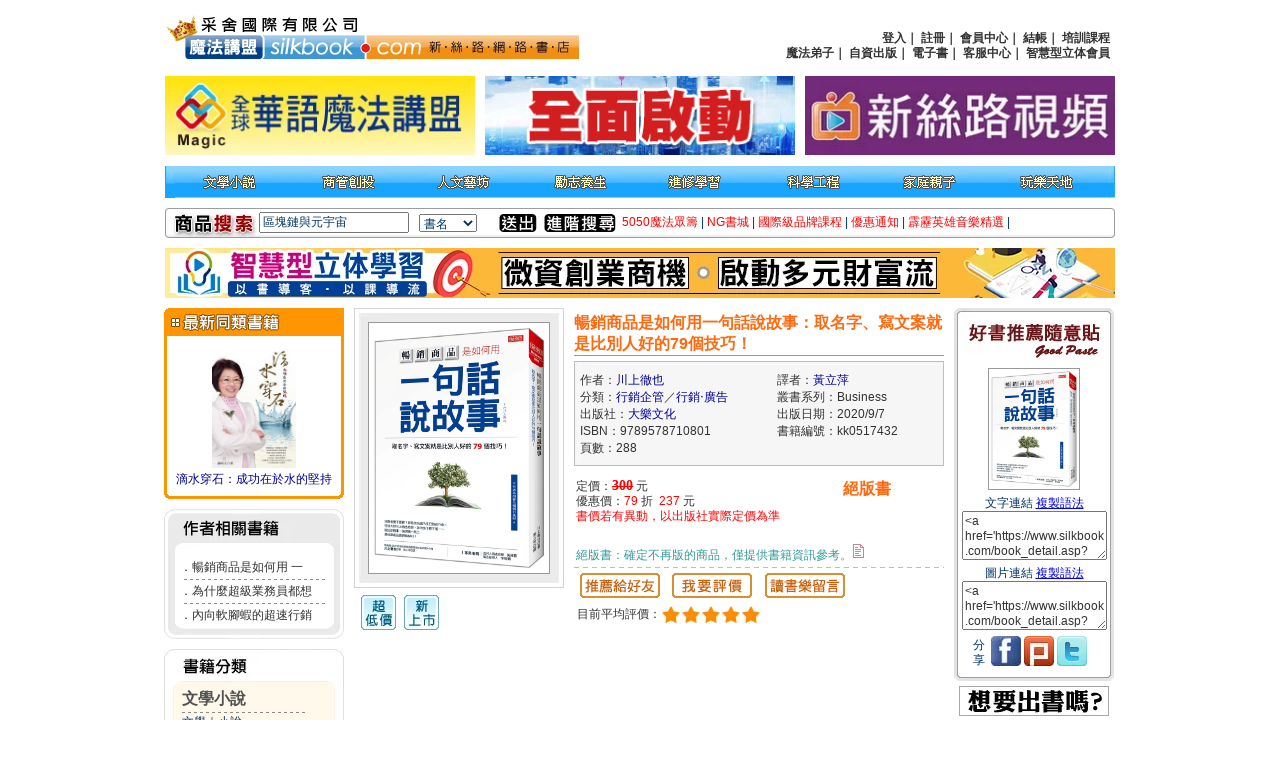

--- FILE ---
content_type: text/html
request_url: https://www.silkbook.com/book_detail.asp?goods_ser=kk0517432
body_size: 19563
content:

<html>
<head>
<meta http-equiv="Content-Type" content="text/html; charset=big5" />
<script type="text/javascript" src="https://code.jquery.com/jquery-latest.min.js"></script>
<script type="text/javascript" src="js/jquery.jget.js"></script>
<title>新絲路網路書店-暢銷商品是如何用一句話說故事：取名字、寫文案就是比別人好的79個技巧！．行銷企管/行銷‧廣告</title>
<link href="css.css" rel="stylesheet" type="text/css">
<meta name="description" content="新絲路網路書店網路書店暢銷商品是如何用一句話說故事：取名字、寫文案就是比別人好的79個技巧！‧川上徹也">
<style type="text/css">
	#abgne-block-20120327 {
		width: 760px;
	}
	#abgne-block-20120327 ul, #abgne-block-20120327 li {
		list-style: none;
		margin: 0;
		padding: 0;
	}
	#abgne-block-20120327 .tabs li {
		float: left;
		margin: 0 0 -1px 5px;
		border: 1px solid #ddd;
		background: #FFB871;/*頁籤背景色*/
		height: 32px;
		cursor: pointer;
		border-radius: 5px 5px 0 0;
	}
	#abgne-block-20120327 .tabs li.active {
		background: #efefef;/*被選擇的頁籤背景色*/
		padding-bottom: 1px;
		border-bottom: none;
	}
	#abgne-block-20120327 .tabs li.hover{
		background: #f5f5f5; /*頁籤onMouseOver Color*/
	}
	#abgne-block-20120327 .tabs span {
		display: block;
		float: left;
		overflow: hidden;
		padding: 7px 15px 5px 15px;
	}
	#abgne-block-20120327 .tab_container {
		clear: both;
		border: 1px solid #DDD;
		background: #fff;
		overflow: hidden;
		border-radius: 5px;
	}
	#abgne-block-20120327 .tab_container ul {
		position: relative;
		height: 450; /* 外框高 */
	}
	#abgne-block-20120327 .tab_container .tab_content li {
		position: absolute;
		width: 550px;
		height: 100%;
		padding: 15px;
		margin-top: 10px;
		background: #fff;
	}
	/*
	#abgne-block-20120327 .tab_container .tab_content li img {
		display: block;
		float: left;
		margin-right: 15px;
	}
	*/
	#abgne-block-20120327 .tab_container .tab_content li h3 {
		font-size: 22px;
		line-height: 22px;
		margin: 5px 0 15px;
	}
</style>
<script type="text/javascript">
	$(function(){
		// 預設顯示第一個頁籤
		// 並先把 .tabs, .tabs li 及 .tab_content, .tab_content li 等元素取出
		// 同時也要取得 .tab_content 的寬
		var _default = 0, 
			$block = $('#abgne-block-20120327'), 
			$tabs = $block.find('.tabs'), 
			$tabsLi = $tabs.find('li'), 
			$tab_content = $block.find('.tab_content'), 
			$tab_contentLi = $tab_content.find('li'), 
			_width = $tab_content.width();
		
		// 當滑鼠移到 .tabs li 上時要套用 .hover 樣式
		// 移出時要移除 .hover 樣式
		$tabsLi.hover(function(){
			var $this = $(this);

			// 若被滑鼠移上去的 li 是目前顯示的頁籤就不做任何動作
			if($this.hasClass('active')) return;

			$this.toggleClass('hover');
		}).click(function(){	// 當滑鼠點擊 .tabs li 時
			// 先取出被點擊及目前顯示的頁籤與索引
			var $active = $tabsLi.filter('.active').removeClass('active'), 
				_activeIndex = $active.index(),  
				$this = $(this).addClass('active').removeClass('hover'), 
				_index = $this.index(), 
				isNext = _index > _activeIndex;
			
			// 如果被點擊的頁籤就是目前已顯示的頁籤, 則不做任何動作
			if(_activeIndex == _index) return;
			
			// 依索引大或小來決定移動的位置
			$tab_contentLi.eq(_activeIndex).stop().animate({
				left: isNext ? -_width : _width
			}).end().eq(_index).css('left', isNext ? _width : -_width).stop().animate({
				left: 0
			});
		});
		
		// 先把預設要顯示的頁籤加上 .active 樣式及顯示相對應的內容
		$tabsLi.eq(_default).addClass('active');
		$tab_contentLi.eq(_default).siblings().css({
			left: _width
		});
	});
</script>
<script>
  (function(i,s,o,g,r,a,m){i['GoogleAnalyticsObject']=r;i[r]=i[r]||function(){
  (i[r].q=i[r].q||[]).push(arguments)},i[r].l=1*new Date();a=s.createElement(o),
  m=s.getElementsByTagName(o)[0];a.async=1;a.src=g;m.parentNode.insertBefore(a,m)
  })(window,document,'script','https://www.google-analytics.com/analytics.js','ga');

  ga('create', 'UA-78879790-1', 'auto');
  ga('send', 'pageview');

</script>

</head>
<script language="javascript">
<!--
	function get_code() {
		document.all.weblink.select();
		var
		hv=document.all.weblink.createTextRange();
		hv.execCommand("Copy");
	}
	
	function get_code1() {
		document.all.text2.select();
		var
		hv=document.all.text2.createTextRange();
		hv.execCommand("Copy");
	}
	
	function score_OnMouseOver(num){
		if (num==1){
			document.all.star1.src='images/small_star.jpg';
		}
		if (num==2){
			document.all.star1.src='images/small_star.jpg';
			document.all.star2.src='images/small_star.jpg';
		}
		if (num==3){
			document.all.star1.src='images/small_star.jpg';
			document.all.star2.src='images/small_star.jpg';
			document.all.star3.src='images/small_star.jpg';
		}
		if (num==4){
			document.all.star1.src='images/small_star.jpg';
			document.all.star2.src='images/small_star.jpg';
			document.all.star3.src='images/small_star.jpg';
			document.all.star4.src='images/small_star.jpg';
		}
		if (num==5){
			document.all.star1.src='images/small_star.jpg';
			document.all.star2.src='images/small_star.jpg';
			document.all.star3.src='images/small_star.jpg';
			document.all.star4.src='images/small_star.jpg';
			document.all.star5.src='images/small_star.jpg';
		}
	}
	
	function score_OnMouseOut(){
		document.all.star1.src='images/small_star2.jpg';
		document.all.star2.src='images/small_star2.jpg';
		document.all.star3.src='images/small_star2.jpg';
		document.all.star4.src='images/small_star2.jpg';
		document.all.star5.src='images/small_star2.jpg';
	}
	
	function score_OnClick(goods_ser,num){
		location.href='BookScore.asp?goods_ser='+goods_ser+'&Scorenum='+num
	}
	
	function MSEMove()
	{
		   apDiv1.style.display="block";
		   
	}
	function MSEOut()
	{
		   apDiv1.style.display="none";
		   
	}
	function MSEMove1(num)
	{
		   Div7842.style.display="block";
		   document.all.Img7842.src="Images/kk0297842/9789862652800-"+num+".jpg"
	}
	function MSEOut1()
	{
		   Div7842.style.display="none";
		   
	}
	function StatusMemo(url) {
		var WW=window.outerWidth/2;
		var WH=window.outerHeight/2;
		var HUW=(screen.availWidth/2)-WW;
		var HSH=(screen.availHeight/2)-WH;
		window.moveTo(HUW,HSH);
		dmpop=window.open(url,"DisplayWindow","height=350,width=900,toolbar=no,directories=no,resizable=no,menubar=no,scrollbars=no");
		if(dmpop&&dmpop.opener==null) {dmpop.opener=self;}
		dmpop.focus();
	}
	function show(){
		var img = new Image();
		img.src = document.GoodsPIC.src;
		if( img.width && img.height ){
			var nw = window.open(img, "pd_pic", "width=" + img.width + ",height=" + img.height + ",scrollbars=no,resizable=yes" );
			if(nw&&nw.opener==null) {nw.opener=self;}
			nw.focus();
			}
			else{
			var nw = window.open("", "pd_pic", "width=500,height=500,scrollbars=no" );
			}
		nw.document.write( "<title>商品圖片</title>\n<body bgcolor=#ffffff topmargin=0 leftmargin=0 marginwidth=0 marginheight=0 border=0><img src=" + img.src + "></body>" );
	}
	
	function bigPic(){
		var img = new Image();
		img.src = document.gift.src;
		var nw = window.open(img, "pd_pic", "width=" + img.width + ",height=" + img.height + ",scrollbars=no,resizable=yes" );
		nw.document.write( "<title>贈品圖片</title>\n<body bgcolor=#ffffff topmargin=0 leftmargin=0 marginwidth=0 marginheight=0 border=0><img src=" + img.src + "></body>" );
	}
	
	function ZoomPic(ximage){
		var img = new Image();
		img.src = ximage;
		var nw = window.open(img, "pd_pic", "width=" + img.width + ",height=" + img.height + ",scrollbars=yes,resizable=yes" );
		nw.document.write( "<title>放大圖片</title>\n<body bgcolor=#ffffff topmargin=0 leftmargin=0 marginwidth=0 marginheight=0 border=0><img src=" + img.src + "></body>" );
	}
	function TOCART(SER,FLAG){
		if (document.all.ADDG.checked==true){
			location.href='cart0.asp?bookItem='+SER+'&bookFlag='+FLAG+'&ADDG=Y'
		}else{
			location.href='cart0.asp?bookItem='+SER+'&bookFlag='+FLAG
		}
	}
	
	//最低12級分的祕密活動加購 20120831 By Sandy
	function cancelradio(){
		document.all.MATHS.checked=false;
	}	
//-->
</script>
<body>

<script type="text/javascript" src="//ajax.googleapis.com/ajax/libs/jquery/1.4/jquery.min.js"></script>
<script type="text/javascript" src="js/jquery.lightbox-0.5.pack.js"></script>

<link rel="stylesheet" type="text/css" href="jquery.lightbox-0.5.css" media="screen" />
<link rel="SHORTCUT ICON" href="favicon.jpg"/>
<link rel="icon" href="favicon" type="image/jpg"/>
<script language="javascript">
	function Click_text(input_text,ctext){
		if(input_text.value == ctext){
			input_text.value = '';
		}
	}
					
	function Click_text1(input_text,ctext){
		if(input_text.value == ""){
			input_text.value = ctext;
		}
	}
	function changeMenuT(index){
	if (index=='1')
	{
        document.all.T1_1.style.display="";
        document.all.T2_1.style.display="";
		document.all.T1_2.style.display="none";
		document.all.T2_2.style.display="none";
		document.all.T1_3.style.display="none";
		document.all.T2_3.style.display="none";
	}else if (index=='2')
	{
        document.all.T1_1.style.display="none";
        document.all.T2_1.style.display="none";
		document.all.T1_2.style.display="";
		document.all.T2_2.style.display="";
		document.all.T1_3.style.display="none";
		document.all.T2_3.style.display="none";
	}else if (index=='3')
	{
        document.all.T1_1.style.display="none";
        document.all.T2_1.style.display="none";
		document.all.T1_2.style.display="none";
		document.all.T2_2.style.display="none";
		document.all.T1_3.style.display="";
		document.all.T2_3.style.display="";
	}
}
//-->
</script>
<script src="include/AC_RunActiveContent.js" type="text/javascript"></script>
<!--<META HTTP-EQUIV="Content-Type" CONTENT="text/html; charset=big5" />-->
<link href="css.css" rel="stylesheet" type="text/css">
<style type="text/css"> 
#abgneBlock {
    width: 350px;
    height: 90x;
    overflow: hidden;
    }
 
    #abgneBlock ul.list {
        padding: 0;
        margin: 0;
 
        list-style: none;
        /*position: absolute;
        top:422px;
        float:left;*/
 
    }
    #abgneBlock ul.list li {
        float: left;
        display:inline;
        padding:5px 5px 5px 5px ;
        width:350px;
        height:90px;
    }    
</style>
<!--
20131119 Hidden By Queena 因 Join 有 JS 的錯誤。
-->

<script type="text/javascript">
	jQuery.noConflict();
 	jQuery(function(){
		$li = jQuery("#abgneBlock ul.list li");
		$li.each(function(i){
		jQuery(this).fadeTo(500+(3000*(Math.random() )), 1).hover(function(){
				jQuery(this).fadeTo('slow', 1);
				return false;
			},function(){
				jQuery(this).fadeTo('slow', 1);
				return false;
	 
			});
		}).find("a").lightBox({fixedNavigation:true});
	});
</script>

<script type="text/javascript" src="include/jquery.blockUI.js"></script>
<script type="text/javascript" src="include/slide.js" ></script>

<script type="text/javascript">

  var _gaq = _gaq || [];
  _gaq.push(['_setAccount', 'UA-33250680-1']);
  _gaq.push(['_trackPageview']);

  (function() {
    var ga = document.createElement('script'); ga.type = 'text/javascript'; ga.async = true;
    ga.src = ('https:' == document.location.protocol ? 'https://ssl' : 'http://www') + '.google-analytics.com/ga.js';
    var s = document.getElementsByTagName('script')[0]; s.parentNode.insertBefore(ga, s);
  })();

</script>
<script language="javascript">
	function fnLogin(type){
		//2013.11.15 Edit By Queena
		document.cookie="FromLogin="+type;
		location.href="login-new.asp"
		//document.getElementById("fromLogin").value=type;
		//frmLogin.submit();		
	}
</script>
<!--2013.11.15 Edit By Queena
<form name="frmLogin" method="post" action="login-new.asp">
	<input type="hidden" name="fromLogin" id="fromLogin">
</form>
-->

<table width="950" border="0" cellpadding="0" cellspacing="0">
  <tr>
    <td><table width="100%"  border="0" cellspacing="0" cellpadding="0">
        <tr>
          <td background="Images/top_04.gif" style="background-repeat:repeat-x;background-attachment:fixed;background-position:bottom">
		  <table width="100%" border="0" cellspacing="0" cellpadding="0">
    <tbody>
        <tr align="center">
        	<td align="left" width="401" valign="middle" rowspan="2">
                <a href="index.asp"><img  src="Images/logo6.png?092801" width="414" border="0"></a>
            </td>
            <td align="center" valign="middle">&nbsp;</td>
        </tr>
            <td align="center" valign="middle">
                <table width="100%" border="0" cellpadding="3" class="txt2">
                    <tbody>
                        <tr>
                            <td align="right">
                                <b>
                                    
                              <a href="#" onclick="fnLogin('L')" class="txt2">登入</a>｜
                              <a href="join.asp" class="txt2">註冊</a>｜
                              <a href="#" onclick="fnLogin('A')" class="txt2">會員中心</a>｜
                              <a href="cart1.asp" class="txt2">結帳</a>｜
                              <a href="page4-1.asp" class="txt2">培訓課程</a><br>
                              <a href="magic/disciple.asp" target="_blank" class="txt2">魔法弟子</a>｜
                              <a href="https://www.book4u.com.tw/mybook/index.html" class="txt2" target="_blank">自資出版</a>｜
                              <a href="ebookstore/index.asp" class="txt2" target="_blank">電子書</a>｜
                              <a href="qa.asp" class="txt2">客服中心</a>｜
                          	  <a href="https://www.3dproapp.com" class="txt2" target="_blank">智慧型立体會員</a>
                        
                                </b>
                            </td>
                        </tr>
                    </tbody>
                </table>
            </td>
        </tr>
        <tr style="height:100px">
            <td colspan="2">
                <table width="100%" border="0" cellspacing="0" cellpadding="0">
                    <tbody>
                        <tr>
                            <td align="left" width="33.3333%">
                                <a href="https://www.silkbook.com/magic/"target="_blank">
                                    <img width="310" src="Images/TopBanner/magic.gif" border="0">
                                </a>
                            </td>
                            <td align="center" width="33.3333%">
                                
										<a href="ReadyGo.asp?GoNum=30689" target="_blank"><img src="Picture/TopBanner/30689.gif" border="0" title="新絲路專業培訓" width="310"/></a>	
									
                            </td>
                            <td align="right" width="33.3333%">
                                
										<a href="ReadyGo.asp?GoNum=29930" target="_blank"><img src="Picture/TopBanner/29930.jpg" border="0" title="新絲路視頻" width="310"/></a>
									
                            </td>
                        </tr>
                    </tbody>
                </table>
            </td>
        </tr>
    </tbody>
</table>
		 
			</td>
        </tr>
        <tr>
          <td background="Images/top_11.gif"><table width="100%"  border="0" cellspacing="0" cellpadding="0">
              <tr>
                <td><img src="Images/top_10.gif" width="10" height="32"></td>
                <td>
			<!--
			<DIV id="T1_1" style=display:''>
		      <table width="930" border="0" cellpadding="0" cellspacing="0" class="title5">
                <tr>
                  <td align="center"><a href="https://www.silkbook.com/blog/" onMouseOut="MM_swapImgRestore()" onMouseOver="MM_swapImage('Image61','','Images/index_b2_1.gif',1)"></a><a href="https://www.silkbook.com/publisher/" onMouseOut="MM_swapImgRestore()" onMouseOver="MM_swapImage('Image611','','Images/index_b2_2.gif',1)"><img src="Images/index_b1_2.gif" alt="出版社專區" name="Image611" width="90" height="31" border="0" id="Image611"></a></td>
                  <td align="center"><img src="Images/spacer.gif" width="80" height="10"></td>
                  <td align="center"><img src="Images/spacer.gif" width="80" height="10"></td>
                  <td align="center"><img src="Images/spacer.gif" width="80" height="10"></td>
                  <td align="center"><img src="Images/spacer.gif" width="80" height="10"></td>
                  <td align="center"><img src="Images/spacer.gif" width="80" height="10"></td>
                  <td align="center"><img src="Images/spacer.gif" width="80" height="10"></td>
                  <td align="center"><img src="Images/spacer.gif" width="80" height="10"></td>
                </tr>
              </table>
            </DIV>
            -->
                  <DIV id="T1_2">
                    <table width="930" border="0" cellpadding="0" cellspacing="0" class="title5">
                      <tr>
                      	<!-- 因有Javascript 故先刪除 onMouse事件 Edit By Queena 20131120
                        <td align="center"><a href="book2.asp?subNo=A" onMouseOut="MM_swapImgRestore()" onMouseOver="MM_swapImage('Image53','','Images/book_b2_8.gif',1)"><img src="Images/book_b1_8.gif" alt="文學小說" name="Image53" width="75" height="31" border="0"></a></td>
                        <td align="center"><a href="book2.asp?subNo=B" onMouseOut="MM_swapImgRestore()" onMouseOver="MM_swapImage('Image531','','Images/book_b2_7.gif',1)"><img src="Images/book_b1_7.gif" alt="商管創投" name="Image531" width="75" height="31" border="0" id="Image531"></a></td>
                        <td align="center"><a href="book2.asp?subNo=C" onMouseOut="MM_swapImgRestore()" onMouseOver="MM_swapImage('Image532','','Images/book_b2_6.gif',1)"><img src="Images/book_b1_6.gif" alt="人文藝坊" name="Image532" width="75" height="31" border="0" id="Image532"></a></td>
                        <td align="center"><a href="book2.asp?subNo=D" onMouseOut="MM_swapImgRestore()" onMouseOver="MM_swapImage('Image533','','Images/book_b2_5.gif',1)"><img src="Images/book_b1_5.gif" alt="勵志養生" name="Image533" width="75" height="31" border="0" id="Image533"></a></td>
                        <td align="center"><a href="book2.asp?subNo=E" onMouseOut="MM_swapImgRestore()" onMouseOver="MM_swapImage('Image534','','Images/book_b2_4.gif',1)"><img src="Images/book_b1_4.gif" alt="進修學習" name="Image534" width="75" height="31" border="0" id="Image534"></a></td>
                        <td align="center"><a href="book2.asp?subNo=F" onMouseOut="MM_swapImgRestore()" onMouseOver="MM_swapImage('Image535','','Images/book_b2_3.gif',1)"><img src="Images/book_b1_3.gif" alt="科學工程" name="Image535" width="75" height="31" border="0" id="Image535"></a></td>
                        <td align="center"><a href="book2.asp?subNo=G" onMouseOut="MM_swapImgRestore()" onMouseOver="MM_swapImage('Image536','','Images/book_b2_2.gif',1)"><img src="Images/book_b1_2.gif" alt="家庭親子" name="Image536" width="75" height="31" border="0" id="Image536"></a></td>
                        <td align="center"><a href="book2.asp?subNo=H" onMouseOut="MM_swapImgRestore()" onMouseOver="MM_swapImage('Image537','','Images/book_b2_1.gif',1)"><img src="Images/book_b1_1.gif" alt="玩樂天地" name="Image537" width="75" height="31" border="0" id="Image537"></a></td>
						-->
                        <td align="center"><a href="book2.asp?subNo=A"><img src="Images/book_b1_8.gif" alt="文學小說" name="Image53" width="75" height="31" border="0"></a></td>
                        <td align="center"><a href="book2.asp?subNo=B"><img src="Images/book_b1_7.gif" alt="商管創投" name="Image531" width="75" height="31" border="0"></a></td>
                        <td align="center"><a href="book2.asp?subNo=C"><img src="Images/book_b1_6.gif" alt="人文藝坊" name="Image532" width="75" height="31" border="0"></a></td>
                        <td align="center"><a href="book2.asp?subNo=D"><img src="Images/book_b1_5.gif" alt="勵志養生" name="Image533" width="75" height="31" border="0"></a></td>
                        <td align="center"><a href="book2.asp?subNo=E"><img src="Images/book_b1_4.gif" alt="進修學習" name="Image534" width="75" height="31" border="0"></a></td>
                        <td align="center"><a href="book2.asp?subNo=F"><img src="Images/book_b1_3.gif" alt="科學工程" name="Image535" width="75" height="31" border="0"></a></td>
                        <td align="center"><a href="book2.asp?subNo=G"><img src="Images/book_b1_2.gif" alt="家庭親子" name="Image536" width="75" height="31" border="0"></a></td>
                        <td align="center"><a href="book2.asp?subNo=H"><img src="Images/book_b1_1.gif" alt="玩樂天地" name="Image537" width="75" height="31" border="0"></a></td>
                      </tr>
                    </table>
                  </DIV>
                  <DIV id="T1_3" style=display:'none'> </DIV></td>
                <td align="center"><img src="Images/top_13.gif" width="10" height="31"></td>
              </tr>
            </table></td>
        </tr>
      </table></td>
  </tr>
  <tr>
    <td><img src="Images/spacer.gif" width="80" height="10"></td>
  </tr>
  <tr>
    <td><table width="100%" border="0" cellspacing="0" cellpadding="0">
        <tr>
          <td width="7"><img src="images/index_05.jpg" width="7" height="30" /></td>
          <td width="87" background="images/index_07.jpg"><img src="images/index_06.jpg" width="87" height="30" /></td>
          <form name="frmSearch" method="post" action="search_result.asp">
            <td width="160" valign="middle" background="images/index_07.jpg">
            <input name="SearchText" type="text" class="txt1" style="width: 150px;" value="區塊鏈與元宇宙" onClick="javascript:Click_text(this,'區塊鏈與元宇宙');" onBlur="javascript:Click_text1(this,'區塊鏈與元宇宙');"/>
            </td>
            <td width="80" valign="middle" background="images/index_07.jpg"><select name="SearchOption" class="txt1" id="SearchOption">
                <option value="1">書名</option>
                <option value="2">出版社</option>
                <option value="3">作者</option>
                <option value="4">isbn</option>
                <option value="5">編號</option>
              </select></td>
            <td width="45" valign="middle" background="images/index_07.jpg"><input type="image" src="Images/index_12.jpg" width="38" height="18" border="0" /></td>
          </form>
          <td width="78" background="images/index_07.jpg"><a href="search_advsnce.asp"><img src="images/index_14.jpg" width="72" height="18" border="0" /></a></td>
          <td background="images/index_07.jpg" class="txt1"><meta http-equiv="Content-Type" content="text/html; charset=big5"><a href="ReadyGo.asp?GoNum=30948" class="spec_txt" target="_blank">5050魔法眾籌</a> | <a href="ReadyGo.asp?GoNum=30949" class="spec_txt" target="_blank">NG書城</a> | <a href="ReadyGo.asp?GoNum=30951" class="spec_txt" >國際級品牌課程</a> | <a href="ReadyGo.asp?GoNum=30952" class="spec_txt" target="_blank">優惠通知</a> | <a href="ReadyGo.asp?GoNum=31289" class="spec_txt" >霹靂英雄音樂精選</a> | 
</td>
          <td width="5"><img src="images/index_09.jpg" width="5" height="30" /></td>
        </tr>
      </table></td>

  <tr></tr>
    <td><img src="images/spacer.gif" width="10" height="10" /></td>
    <tr>
                </tr>
  </tr>
  
  <tr>
    <td><script language="javascript"> tips = new Array(1)tips[0] = "<a href='ReadyGo.asp?GoNum=30579' target='_blank'><img src='../picture/oBlong/30579.jpg' width='950' height='50' border='0' title='元宇宙'></a>"index = Math.floor(Math.random() * tips.length)document.write("<CENTER>" + tips[index] + "</CENTER>")</script>
</td>
  </tr>
  <tr>
    <td><img src="images/spacer.gif" width="10" height="10" /></td>
  </tr>
</table>

<table width="950" border="0" cellpadding="0" cellspacing="0">
  <tr><td>
<table width='950' border='0' cellspacing='0' cellpadding='0'><tr><td valign='top'><table width='950' border='0' cellspacing='0' cellpadding='0'><tr><td width='180' valign='top'><table width='180' border='0' cellspacing='0' cellpadding='0'><tr><td><table width='100%'  border='0' cellspacing='0' cellpadding='0'><tr><td><img src='Images/book/detail_04.gif' width='180' height='32'></td></tr><tr><td background='Images/index_16.gif'><table width='90%' border='0' align='center' cellpadding='2' cellspacing='0'><tr><td height='130' align='center' valign='bottom' class='title2'><a href='book_detail.asp?goods_ser=kk0312355' class='pic'><img  src='/mall_image/bk/kk0312355.jpg' ALT='' height='120' class='pic'/></a></td></tr><tr><td align='center'><a href='book_detail.asp?goods_ser=kk0312355' class='txt3'><span class='txt3'>滴水穿石：成功在於水的堅持</span></a></td></tr></table></td></tr><tr><td><img src='Images/index_26.gif' width='180' height='10'></td></tr></table></td></tr><tr><td><img src='images/spacer.gif' width='10' height='10' /></td></tr><tr><td><table width="100%"  border="0" cellspacing="0" cellpadding="0"><tr><td><img src="Images/book/detail_21.jpg" width="180" height="43"></td></tr><tr><td background="Images/index_60.gif"><table width="150" border="0" align="center" cellpadding="1" cellspacing="0" class="txt1"><tr><td><img src="images/spacer.gif" width="20" height="5" /></td></tr><tr><td>．<a href="book_detail.asp?goods_ser=kk0571568" class="txt2" title="暢銷商品是如何用 一句話說故事：取名字、寫文案就是比別人好的79個技巧！(暢銷限定版)">暢銷商品是如何用 一</a></td></tr><tr><td align="center"><img src="Images/index_89.gif" width="141" height="5" /></td></tr><tr><td>．<a href="book_detail.asp?goods_ser=kk0554879" class="txt2" title="為什麼超級業務員都想學故事銷售：５大法則，讓你的商品99％都賣掉（珍藏版）">為什麼超級業務員都想</a></td></tr><tr><td align="center"><img src="Images/index_89.gif" width="141" height="5" /></td></tr><tr><td>．<a href="book_detail.asp?goods_ser=kk0544206" class="txt2" title="內向軟腳蝦的超速行銷：哈佛、國際頂尖期刊實證，不見面、不打電話、不必拜託別人，簡單運用行為科學，只寫一句話也能不著痕跡改變人心">內向軟腳蝦的超速行銷</a></td></tr></table></td></tr><tr><td><img src='Images/index_78.gif' width='180' height='15'></td></tr></table></td></tr><tr><td><img src='images/spacer.gif' width='10' height='10' /></td></tr><tr><td>
<table width="100%"  border="0" cellspacing="0" cellpadding="0">
  <tr>
    <td><img src="Images/index_46.gif" width="180" height="40"></td>
  </tr>
  <tr>
    <td background="Images/index_49.gif">
      <table width="80%" border="0" align="center" cellpadding="0" cellspacing="0">
        <tr>
          <td><a href="book2.asp?subNo=A" class="titleX">文學小說</a></td>
        </tr>
        <tr>
          <td class="txt1"><img src="Images/index_52.gif" width="123" height="5"></td>
        </tr>
        <tr>
          <td class="txt2"><a href="search_result.asp?SearchOption=7&MainCate=A2700" class="txt1">文學</a>｜<a href="search_result.asp?SearchOption=7&MainCate=A2800" class="txt1">小說</a></td>
        </tr>
        <tr>
          <td><img src="Images/spacer.gif" width="5" height="5"></td>
        </tr>
        <tr>
          <td><a href="book2.asp?subNo=B" class="titleX">商管創投</a></td>
        </tr>
        <tr>
          <td class="txt1"><img src="Images/index_52.gif" width="123" height="5"></td>
        </tr>
        <tr>
          <td><span class="txt1"><a href="search_result.asp?SearchOption=7&MainCate=A1900" class="txt1">財經投資</a>｜<a href="search_result.asp?SearchOption=7&MainCate=A2100" class="txt1">行銷企管</a></span></td>
        </tr>
        <tr>
          <td><img src="Images/spacer.gif" width="5" height="5"></td>
        </tr>
        <tr>
          <td><span class="title1"><a href="book2.asp?subNo=C" class="titleX">人文藝坊</a></span></td>
        </tr>
        <tr>
          <td class="txt1"><img src="Images/index_52.gif" width="123" height="5"></td>
        </tr>
        <tr>
          <td class="txt1"><a href="search_result.asp?SearchOption=7&MainCate=A3500" class="txt1">宗教、哲學</a><br />
            <a href="search_result.asp?SearchOption=7&MainCate=A3700" class="txt1">社會、人文、史地</a><br />
            <a href="search_result.asp?SearchOption=7&MainCate=A3800" class="txt1">藝術、美學</a>｜<a href="search_result.asp?SearchOption=7&MainCate=A3900" class="txt1">電影戲劇</a></td>
        </tr>
        <tr>
          <td><img src="Images/spacer.gif" width="5" height="5"></td>
        </tr>
        <tr>
          <td class="title1"> <a href="book2.asp?subNo=D" class="titleX">勵志養生</a></td>
        </tr>
        <tr>
          <td class="txt1"><img src="Images/index_52.gif" width="123" height="5"></td>
        </tr>
        <tr>
          <td class="txt1"><a href="search_result.asp?SearchOption=7&MainCate=A2900" class="txt1">醫療、保健</a><br />
            <a href="search_result.asp?SearchOption=7&MainCate=A3100" class="txt1">料理、生活百科</a><br />
            <a href="search_result.asp?SearchOption=7&MainCate=A3300" class="txt1">教育、心理、勵志</a></td>
        </tr>
        <tr>
          <td><img src="Images/spacer.gif" width="5" height="5"></td>
        </tr>
        <tr>
          <td><span class="title1"><a href="book2.asp?subNo=E" class="titleX">進修學習</a></span></td>
        </tr>
        <tr>
          <td class="txt1"><img src="Images/index_52.gif" width="123" height="5"></td>
        </tr>
        <tr>
          <td class="txt1"><a href="search_result.asp?SearchOption=7&MainCate=A2200" class="txt1">電腦與網路</a>｜<a href="search_result.asp?SearchOption=7&MainCate=A2300" class="txt1">語言工具</a><br />
            <a href="search_result.asp?SearchOption=7&MainCate=A4200" class="txt1">雜誌、期刊</a>｜<a href="search_result.asp?SearchOption=7&MainCate=A3600" class="txt1">軍政、法律</a><br />
            <a href="search_result.asp?SearchOption=7&MainCate=A4300" class="txt1">參考、考試、教科用書</a></td>
        </tr>
        <tr>
          <td><img src="Images/spacer.gif" width="5" height="5"></td>
        </tr>
        <tr>
          <td><span class="title1"><a href="book2.asp?subNo=F" class="titleX">科學工程</a></span></td>
        </tr>
        <tr>
          <td class="txt1"><img src="Images/index_52.gif" width="123" height="5"></td>
        </tr>
        <tr>
          <td class="txt1"><a href="search_result.asp?SearchOption=7&MainCate=A2600" class="txt1">科學、自然</a>｜<a href="search_result.asp?SearchOption=7&MainCate=A4400" class="txt1">工業、工程</a></td>
        </tr>
        <tr>
          <td><img src="Images/spacer.gif" width="5" height="5"></td>
        </tr>
        <tr>
          <td><span class="title1"><a href="book2.asp?subNo=G" class="titleX">家庭親子</a></span></td>
        </tr>
        <tr>
          <td class="txt1"><img src="Images/index_52.gif" width="123" height="5"></td>
        </tr>
        <tr>
          <td class="txt1"><a href="search_result.asp?SearchOption=7&MainCate=A3200" class="txt1">家庭、親子、人際</a><br />
            <a href="search_result.asp?SearchOption=7&MainCate=A3400" class="txt1">青少年、童書</a></td>
        </tr>
        <tr>
          <td><img src="Images/spacer.gif" width="5" height="5"></td>
        </tr>
        <tr>
          <td><span class="title1"><a href="book2.asp?subNo=H" class="titleX">玩樂天地</a></span></td>
        </tr>
        <tr>
          <td class="txt1"><img src="Images/index_52.gif" width="123" height="5"></td>
        </tr>
        <tr>
          <td class="txt1"><a href="search_result.asp?SearchOption=7&MainCate=A2400" class="txt1">旅遊、地圖</a>｜<a href="search_result.asp?SearchOption=7&MainCate=A2500" class="txt1">休閒娛樂</a><br />
            <a href="search_result.asp?SearchOption=7&MainCate=A4100" class="txt1">漫畫、插圖</a>｜<a href="search_result.asp?SearchOption=7&MainCate=A1200" class="txt1">限制級</a></td>
        </tr>
      </table>
    </td>
  </tr>
  <tr>
    <td><img src="Images/index_55.gif" width="180" height="15"></td>
  </tr>
</table><br>
<center>
<a href="https://www.silkbook.com/activity/2016/course/0413_xxx/" target="_blank"><img src="Images/1111.jpg" width="150" height="50" border="0" title="新絲路網路書店"/></a>
<br>
</center></td></tr><tr><td><img src='images/spacer.gif' width='10' height='10' /></td></tr></table></td><td valign='top'><img src='images/spacer.gif' width='10' height='10' /></td><td valign='top'><table width='760' border='0' cellspacing='0' cellpadding='0'><tr><td valign='top'><table width='210' border='0' cellspacing='0' cellpadding='0'><form name='frmPIC' method='post' action=''><tr><td><img src='images/book/detail_06.jpg' width='210' height='10'></td></tr><tr><td height='260' align='center' valign='middle' background='Images/book/detail_09.jpg'><img  src='/mall_image/bk/kk0517432.jpg' ALT='暢銷商品是如何用一句話說故事：取名字、寫文案就是比別人好的79個技巧！' height='250' width='180' class='pic3' onclick=javascript:ZoomPic(this.src) style='cursor:pointer'/></td></tr><tr><td><img src='Images/book/detail_29.jpg' width='210' height='10'></td></tr></form></table><table width='100%' border='0'><tr><td height='1'></td></tr><tr><td>&nbsp;<img src="Images/lowprice.gif">&nbsp;&nbsp;<img src="Images/new.gif">&nbsp;</td></tr></table></td><td valign='top'><img src='images/spacer.gif' width='10' height='10' /></td><td valign='top'><table width='370' border='0' align='center' cellpadding='0' cellspacing='0'><form name='frm1' method='post' action='cart0.asp'><tr><td colspan='2'><img src='images/spacer.gif' width='5' height='5' /></td></tr><tr><td colspan='2' class='title3'>暢銷商品是如何用一句話說故事：取名字、寫文案就是比別人好的79個技巧！</td></tr><tr><td colspan='2' bgcolor='#999999'><img src='Images/spacer.gif' width='1' height='1'></td></tr><tr><td colspan='2'><img src='Images/spacer.gif' width='2' height='5'></td></tr><tr><td colspan='2'><img src='Images/book/detail_15.jpg' width='370' height='6'></td></tr><tr><td colspan='2' background='Images/book/detail_17.jpg'><table width='100%' border='0' cellpadding='5' cellspacing='0'><tr><td class='txt2'><table width='100%' border='0' cellpadding='1' cellspacing='0' class='txt2'><tr><td>作者：<a href="search_result.asp?SearchOption=3&SearchText=%A4t%A4W%B9%FD%A4%5D" class="txt3">川上徹也</a></td><td>譯者：<a href="search_result.asp?SearchOption=6&SearchText=%B6%C0%A5%DF%B5%D3" class="txt3">黃立萍</a></td></tr><tr><td>分類：<a href="search_result.asp?SearchOption=7&MainCate=A2100" class="txt3">行銷企管</a>／<a href="search_result.asp?SearchOption=8&MainCate=A2100&SubCate=A2113" class="txt3">行銷‧廣告</a></td><td>叢書系列：Business</td></tr><tr><td>出版社：<a href="search_result.asp?SearchOption=2&SearchText=%A4j%BC%D6%A4%E5%A4%C6" class="txt3">大樂文化</a></td><td>出版日期：2020/9/7</td></tr><tr><td>ISBN：9789578710801</td><td>書籍編號：kk0517432</td></tr><tr><td>頁數：288</td><td>&nbsp;</td></tr></table></td></tr></table></td></tr><tr><td colspan='2'><img src='images/book/detail_19.jpg' width='370' height='4'></td></tr><tr><td colspan='2'><img src='images/spacer.gif' width='10' height='10'></td></tr><tr><td colsapn='2'></td></tr><tr><td colspan='2' class='index_txt'><table width='100%' border='0' cellspacing='0' cellpadding='2'><tr><td width="250" rowspan="2" class="txt2">定價：<span class='N23'><S><b>300</b></S></span>&nbsp;元<br>優惠價：<span class='spec_txt'>79</span>&nbsp;折&nbsp;&nbsp;<span class='spec_txt'>237</span>&nbsp;元<span class='spec_txt'><br>書價若有異動，以出版社實際定價為準</span></td><td width='93'><span class="title3">絕版書</span></td></tr><tr><td align="center" class="spec_txt">&nbsp;</td></tr><tr><td colspan='2' class='index_txt'><br>絕版書：確定不再版的商品，僅提供書籍資訊參考。<img src='Images/paper.gif' width='13' height='16' border='0' title='更多狀態說明' onClick=StatusMemo('qa5.asp#6') Style='cursor:pointer'></td></tr></table></td></tr><tr><td colspan='2' background='Images/book/detail_26.jpg'><img src='Images/spacer.gif' width='5' height='5'></td></tr><tr><td colspan='2'><table width='100%' border='0' cellspacing='0' cellpadding='3'><tr><td width='80' align='center'><a href='commend.asp?goods_ser=kk0517432'><img src='images/book/b3.gif' width='80' height='25' border='0' /></a></td><td width='80' align='center'><img src='images/book/b4.gif' width='80' height='25' border='0' onClick=document.all.score.style.display='block' style='cursor:pointer'/></td><td width='80' align='center'><a href='book_post1.asp?goods_ser=kk0517432'><img src='images/book/b2.gif' width='80' height='25' border='0'></a></td><td width='80' align='center'>&nbsp;</td></tr></table></td></tr><tr><td colspan='2'><table width='100%' border='0' cellspacing='0' cellpadding='0'><tr><td class='index_txt'><table width='100%' border='0' cellpadding='3' cellspacing='0' class='txt2'><tr id='score' style='display:none'><td colspan='2'>評價數：<img name='star1' src='images/small_star2.jpg' width='15' height='15' align='absmiddle' onMouseOver=score_OnMouseOver(1) onMouseOut'score_OnMouseOut() style='cursor:pointer' onClick=score_OnClick('kk0517432',1)> <img name='star2' src='images/small_star2.jpg' width='15' height='15' align='absmiddle' onMouseOver=score_OnMouseOver(2) onMouseOut=score_OnMouseOut() style='cursor:pointer' onClick=score_OnClick('kk0517432',2)> <img name='star3' src='images/small_star2.jpg' width='15' height='15' align='absmiddle' onMouseOver=score_OnMouseOver(3) onMouseOut=score_OnMouseOut() style='cursor:pointer' onClick=score_OnClick('kk0517432',3)> <img name='star4' src='images/small_star2.jpg' width='15' height='15' align='absmiddle' onMouseOver=score_OnMouseOver(4) onMouseOut=score_OnMouseOut() style='cursor:pointer' onClick=score_OnClick('kk0517432',4)> <img name='star5' src='images/small_star2.jpg' width='15' height='15' align='absmiddle' onMouseOver=score_OnMouseOver(5) onMouseOut=score_OnMouseOut() style='cursor:pointer' onClick=score_OnClick('kk0517432',5)> <span class='ww8'>(請將滑鼠移至星星處進行評價) </span></td></tr><tr><td width='47%'> 目前平均評價：<img src='images/star.jpg' width='20' height='21' align='absmiddle'><img src='images/star.jpg' width='20' height='21' align='absmiddle'><img src='images/star.jpg' width='20' height='21' align='absmiddle'><img src='images/star.jpg' width='20' height='21' align='absmiddle'><img src='images/star.jpg' width='20' height='21' align='absmiddle'></td></tr></table></td></tr></table><input type='hidden' name='bookItem' value='kk0517432'></td></tr></form></table><table width='100%' border='0'></table></td><td valign='top'><img src='images/spacer.gif' width='10' height='10' /></td><td valign='top'><table width='160' border='0' cellspacing='0' cellpadding='0'><tr><td><img src='images/book/detail_08.jpg' width='160' height='11'></td></tr><tr><td background='images/book/detail_10.jpg'><table width='100%' border='0' cellspacing='0' cellpadding='3'><tr><td colspan='2' align='center' class='ww8'><img src='Images/goodpaste.jpg' width='140' height='40'></td></tr><tr><td colspan='2' align='center' class='ww8'><span class='txt1'><img  src='/mall_image/bk/kk0517432.jpg' alt='暢銷商品是如何用一句話說故事：取名字、寫文案就是比別人好的79個技巧！' height='120' width='90' class='pic3'></span></td></tr><tr><td colspan='2' align='center' class='txt1'>文字連結 <a href='#' onClick=get_code()>複製語法</a> <br><textarea cols='18' rows='3' class='txt2' id='weblink'><a href='https://www.silkbook.com/book_detail.asp?goods_ser=kk0517432'>暢銷商品是如何用一句話說故事：取名字、寫文案就是比別人好的79個技巧！</a></textarea></td></tr><tr><td colspan='2' align='center' class='txt1'>圖片連結 <a href='#' onClick=get_code1()>複製語法</a><textarea name='text2' cols='18' rows='3' class='txt2'><a href='https://www.silkbook.com/book_detail.asp?goods_ser=kk0517432'><img  src='https://www.silkbook.com/mall_image/bk/kk0517432.jpg' ALT='暢銷商品是如何用一句話說故事：取名字、寫文案就是比別人好的79個技巧！' height='120' width='90'></a></textarea></td></tr><tr><td width='21%' align='right' class='txt1'>分<br>享</td><td width='79%' class='txt1'>
		<a href="javascript: void(window.open('http://www.facebook.com/share.php?u='.concat(encodeURIComponent(location.href)) ));"><img src="Images/FaceBook.jpg" width="30" height="30" border="0"></a> <a href="javascript: void(window.open('http://www.plurk.com/?qualifier=shares&status=' .concat(encodeURIComponent(location.href)) .concat(' ') .concat('&#40;') .concat(encodeURIComponent(document.title)) .concat('&#41;')));"><img src="Images/Plurk.jpg" width="30" height="30" border="0"></a> <a href="javascript: void(window.open('http://twitter.com/home/?status='.concat(encodeURIComponent(document.title)) .concat(' ') .concat(encodeURIComponent(location.href))));"><img src="Images/Twitter.jpg" width="30" height="30" border="0"></a>
</td></tr></table></td></tr><tr><td><img src='Images/book/detail_23.jpg' width='160' height='8'></td></tr><tr><td><img src='images/spacer.gif' width='5' height='5' /></td></tr><tr><td align='center'><a href='http://www.book4u.com.tw/mybook/' target='_blank'><img src='Images/book/book.jpg' width='150' height='30' border='0' /></a></td></tr></table></td></tr><tr><td colspan='5'><img src='images/spacer.gif' width='10' height='10' /></td></tr><tr><td colspan='5'><hr></td></tr><tr><td colspan='5'><div id="abgne-block-20120327">
<!--頁籤抬頭-->	
    <ul class="tabs">
        <li><span>內容簡介</span></li><li><span>作者介紹</span></li><li><span>書籍目錄</span></li>
        <li><span>同類推薦</span></a></li>
        
    </ul>
	<div class="tab_container">
		<ul class="tab_content">
		<!--頁籤內容-->

		<!--內容簡介 ******************************************************************************************************************************-->
		
            <li>
            <table width='130%' border='0' align='center' cellpadding='5' cellspacing='0'><tr><td><textarea name='textfield' id='textfield' cols='78' rows='23' class='title10' readonly style='margin: 0px; width: 570px; height: 350px;'>暢銷商品是如何用一句話說故事：取名字、寫文案就是比別人好的79個技巧！


內容簡介

★作者系列著作暢銷突破11萬冊！

消費者要不要買？都是因為腦內多巴胺在作祟！
行銷大師川上徹也教你，該如何下標才能──
說出新鮮事、強調獨一無二，
最後讓商品賣得嚇嚇叫！


廣告行銷大師、暢銷書作家川上徹也，
在《為什麼超級業務員都想學故事銷售》中，教你挖出商品的新價值，
在這本《暢銷商品是如何用一句話說故事》，更教你用一句話直擊人心！


★要顧客掏錢不必說太多，64個實例證明一句話就夠了！
川上徹也指出，市場上同類型的商品百百種，只銷售商品本身很容易被忽略錯過。因此，得活用有渲染力的文字，為產品或服務命名、發想標語、撰寫廣告詞，讓顧客覺得這跟自己有關，於是爽快買單。

【實例１】日本青森蘋果受颱風摧殘，被顧客嫌品質差，該怎麼賣呢？
颱風重創日本青森，造成90%的蘋果園損失慘重，連倖存枝頭的蘋果都略為受傷。農家發揮創意，將沒被吹落的蘋果取名為「不落的蘋果」，放入印有「合格」字樣的盒子，在全國各地的神社裡販售。這些蘋果被當成「考生的吉祥物」，即使每顆售價1千日圓，也瞬間銷售一空。

【實例２】美國亨氏番茄醬被競爭者攻擊弱點，該如何反擊？
亨氏番茄醬擁有最大市占率，但競爭對手抓著「很難從玻璃瓶中倒出」的缺點猛攻。亨氏面臨顧客流失的危機，提出「亨氏蕃茄醬又濃又香，所以不容易從瓶中倒出來」這句話當作概念，最後成功奪回市場。

另外，書中還網羅其他案例，像是豐田汽車、哈根達斯冰淇淋、紅牛能量飲料、華歌爾內衣、雷神巧克力、比利健身DVD、SMOCA潔牙粉……。


★一句話到底該說什麼？如何說？大師公開實用秘訣！
好文案能喚醒顧客沉睡的需求，點燃他們心中的欲望。想要創造出這樣的一句話，得發掘能讓顧客產生共鳴的文字，並簡單精確地表達出來。因此，川上徹也提供5個「說什麼」的方法、10個「如何說」的技巧，讓你銷售商品與服務、推動企劃活動等，都能引爆熱賣又長銷，搶攻市占率！

◎要「說什麼」？用5Ｗ方法讓對方產生共鳴
方法：提示好處是什麼
案例：戴森為了凸顯自家吸塵器與他牌的最大差異，在文案宣稱「戴森，是唯一吸力永不減弱的吸塵器」。其中「吸力永不減弱」與「不依賴集塵紙袋」的功能利益，讓產品狂銷至今。

方法：刺激身心的欲望
案例：AXE男性香體噴霧的文案訴求「體香，是男人的武器」，告訴顧客使用後就能變身萬人迷。於是，登陸日本幾個月，便躍升男性香水市場的領導品牌。

方法：煽動不安再給解方
案例：Orabrus宣傳影片的開頭文案「得知你是否有口臭的方法」，讓人意識到舌頭上的細菌會引發口臭。結果，舌苔刷從8年只賣100支，變成全球狂銷210萬支。

◎該「如何說」？用10Ｈ技巧讓對方豎耳傾聽
技巧：鎖定說話對象
案例：美國可爾姿健身中心以「女性限定」為營運核心，提出「3M」（男性止步、不化妝、沒有鏡子）文案，連教練都是女性。這讓公司在10年內擁有1,543個據點，會員人數高達66萬人。

技巧：讓文字具有誇張效果
案例：「VEGETEJIYA菜豚屋」的餐點主要是生菜包肉，用「沒有包著吃的豬肉，只是普通的豬肉」作為招牌文案。其實，創意源自動畫《紅豬》的經典台詞：「不會飛的豬，只是普通的豬。」

技巧：加入有公信力的具體數據
案例：榮獲日本最大咖哩競賽首獎的「一百小時咖哩Ｂ＆Ｒ」餐廳，透過店名來標榜自家咖哩是耗時100個小時熬煮而成。這不但傳遞商品故事，更贏得顧客的信賴。


本書特色

．提示豐富案例：豐田汽車、勞斯萊斯、哈根達斯、紅牛飲料、華歌爾、紀伊國屋書店……
．傳授5個方法與10個技巧，解析經典文案的成功要素，立刻就能上手。
．這套秘訣不僅可用來做行銷，還能用於簡報、會議、帶領團隊，打動人心。


推薦人

富邦人壽處經理　黃昶鑫
廣告創意人　李欣頻





</textarea></td></tr></table>
            </li>
		

		<!--內容試聽(試閱) ******************************************************************************************************************************-->
		
		
		<!--作者簡介 ******************************************************************************************************************************-->
		
            <li>		
            <table width='98%' border='0' align='center' cellpadding='5' cellspacing='0'><tr><td class='txt2'><textarea name='textfield' id='textfield' cols='78' rows='23' class='title10' readonly style='margin: 0px; width: 570px; height: 350px;'>作者簡介

川上徹也

湘南STORY BRANDING研究所CEO。
大阪大學畢業後，進入知名廣告代理公司，在業務部、創意部任職，後來獨立開業。以撰稿人和廣告企劃身份，為50家以上企業製作廣告，獲得東京文案俱樂部（TCC）新人獎、富士產經集團廣告大賞製作人獎、廣告電通獎及ACC獎等多項殊榮，得獎超過15次。

他創造的「Story Branding」一詞，融入了「用故事做行銷」的概念，更是廣為人知。著作有《為什麼超級業務員都想學故事銷售》、《寫文案的基本功》等。


譯者簡介

黃立萍

新聞系畢業。曾任出版社童書編輯、公關公司執行編輯、網路公司企劃、台灣人的日文老師、日本人的中文老師。現在是全職媽媽，在孩子的哭鬧聲夾縫中求生存，並以SOHO身分從事採訪、撰稿及中日文翻譯等工作。能以流暢的文字呈現適切的語意，是她最大的幸福與喜悅。

譯作有《為什麼超級業務員都想學故事銷售》、《那些成功者都有一套自己的筆記規則》、《所有贏家都在實踐放下的烏龜哲學》、《深思慢想的57個談判訓練》（皆為大樂文化出版）。

聯絡方式：ooxxsleeping1@gmail.com




</textarea></td></tr></table>
            </li>
		

		<!--書籍目錄 ******************************************************************************************************************************-->
		
            <li>		
            <table width='98%' border='0' align='center' cellpadding='5' cellspacing='0'><tr><td class='txt2'><textarea border='0' name='textfield' id='textfield' cols='78' rows='23' class='title10' readonly  style='margin: 0px; width: 570px; height: 350px;'>目錄
	
推薦序　想讓受眾對你印象深刻，文案是關鍵！
作者序　靠一句話，連失敗商品也能逆轉勝

序章　有故事的文案，能聚集人潮與錢潮！
為故事「取名字」，強調獨一無二的特點
．案例：受颱風摧殘的蘋果，竟然成為「考生吉祥物」！
．案例：客人嫌噁心的魚卵，怎麼改名就變身饕客最愛？
．案例：平價的養殖魚冠上大學校名，身價上漲好幾倍
．案例：結凍水槽標榜「世界首見」，吸引來客多10倍
．案例：手帕王子vs墊底辣妹，海報激發名校對抗的火花
．案例：超級盃停電，Oreo餅乾一則推文超越數百萬美金廣告
．2項基本要素，用字不老套又有創意
．案例：懷舊甜點從滯銷到回春，全靠2項文案技巧
不想商品被錯過，要讓顧客覺得和自己有關
．要「說什麼」？5Ｗ方法讓對方產生共鳴
．該「如何說」？10Ｈ技巧讓對方豎耳傾聽

第一章　賈伯斯如何用一句話說出產品故事？ 
人們為何渴望新資訊？因為「腦內多巴胺」在作祟
．案例：一句文案的始祖，是由300年前的三越百貨開始
．那時代說「現金交易不二價」，本身就是賣點
．案例：蘋果賣的不是產品，而是用力賣話題
．案例：關西歷史最久的遊樂園，起死回生的秘密是……
．耶穌不只是傳道者，更是成功的話題人物
話題得無中生有？不！舊聞換個角度說也能耳目一新
．案例：亨氏番茄醬將「倒不出來」的弱點變賣點！
．舊商品只要加入3要素，就能創造新鮮感
．案例：書店宣稱「不擺暢銷書」，違反常識更受注目
．案例：看了這句話就想吃鰻魚，幫店家淡季轉旺季
．案例：情人節贈送巧克力，源自勇敢告白的文案

第二章　減肥書如何用一句話，強調快又簡單？
顧客對商品感興趣，是因為看到有利可圖
．案例：錄音筆的目標客群，不是商務人士！？ 
．案例：點出高湯包的美味與快速，讓人一吃成主顧
「幸福感」比「超好用」，更能誘使人們打開錢包
．如何賣高級品？訴求極致性能和身分地位就對了！
．案例：戴森很會賣好處，只用一句話就打動人心
．案例：汽車冷冰冰？豐田讓汽車成為實現夢想的情感動力
．案例：如何做差異？別人只賣巧克力，雷神卻反其道而行
「便宜、輕鬆、快速」3個關鍵字，帶動銷售最有效
．為何說詞再瞎也有人上當？因為好處無人能擋

第三章　人為何總是想受歡迎，想成功呢？
從人的原始需求與欲望，找到暢銷的密碼
．賣產品和服務前，先搞懂人類的10種欲望
．滿足顧客「受歡迎的情境」，他就能滿足你的業績
．案例：AXE香體噴霧，讓男性幻想自己是萬人迷
想知道現在顧客要什麼？書店架上的陳列有答案
．案例：書名喚醒人性欲望，就能瞬間佔領暢銷榜
．案例：喊出「5波銷售戰績」，讓人覺得不買可惜！
．案例：「本本都暢銷」的霸氣宣言，造就銷售第一傳奇
為何暗示性欲的廣告能創造高收益？因為……
．案例：哈根達斯利用遐想，使冰淇淋成為大人商品
．案例：卡夫的義大利醬用猛男代言，讓主婦好瘋狂
．案例：想知道女性最大的渴望？翻開女性雜誌就明瞭
有時，你賣的不是牛排，而是要賣牛排的「滋滋響」
．案例：訴求沙丁魚罐頭每個月都要翻一次跟斗？結果……
．案例：紅牛飲料靠「給你一對翅膀」，熱銷全球30年

第四章　美白產品為何能利用煩惱，創造熱銷？
為什麼掀起煩惱的標題，點閱率超高？
．比起期望獲利，人更重視「規避損失」
．想製造不安，首先得讓顧客察覺問題
．案例：嘴太臭行銷法，從8年只賣100支到狂銷210萬支
．案例：牙太黃行銷法，SMOCA潔牙粉專注潔白功能
．案例：藝人現身說法，一句「牙齒是藝人第二生命」就狂銷
想遏止負面行為？展現黑色幽默讓它變成蠢事
．案例：捷運公司不用說教短片，用動畫將事故發生率降低21%
瞄準人們的自卑與煩惱，就能從紅海變藍海
．案例：胸部大也煩惱！華歌爾用縮胸內衣挖掘新需求
．案例：從自卑看見商機，大學生小胸內衣造成轟動
．該採取哪種銷售手法？ＯＡＴＨ法則幫你分析客群

第五章　為何說出瑕疵缺點賣更好？
顧客比你想的，更在意向誰買商品
．說出瑕疵和風險，反而更贏得信賴 
．案例：OK超市誠實提供第二選擇，讓人買得好放心
．案例：安維斯租車承認不足、承諾努力，提升業績50%
．案例：「早點讀到就好了」，店員的心聲造就百萬暢銷書
．人很難抗拒權威，實績、頭銜、證書加持超給力！
6個影響力法則，強化顧客對商品的信心
．「只有現在、只在這裡、只對你說」，是3大促銷法寶
．飯店強調「大家都這麼做」，說服你重複使用毛巾
．案例：比利健身ＤＶＤ超夯，是因為大家一起做 
．案例：在地偶像團體打進排行榜，全靠粉絲一呼百應
．案例：銷售防災意識，將個人急難救助包推廣到職場

第六章　10個技巧，教你用一句話把賣點精確傳出去
5W結合10H，商品轟動暢銷非難事
技巧1：鎖定說話對象，精準傳達
．案例：健身房標榜「女性限定」，用3M聚集66萬會員
．案例：生蛋拌飯專用的醬油，口碑行銷狂賣300萬瓶
技巧2：提問促使對方反射性思考
．案例：地方書店用海報大膽提問，讓新書紅遍全國
技巧3：文字精鍊直接，讓表現更有力道
．案例：電視劇的經典台詞，都是濃縮想法的結晶
．案例：「《最惡》最棒！」讓小說在單店銷售上千本
技巧4：對比與舊詞新用，發揮吸睛創意
．案例：地方首長的回話妙用對比，帶動觀光商機
．案例：把耳熟能詳的歌詞放入文案，加快宣傳速度
．案例：吉卜力動畫的名言，被餐廳模仿去促銷菜色
技巧5：讓文字誇張、具有娛樂效果
．案例：奇蹟美照配上「千年難得一見」，扭轉少女一生
．案例：冰品業慣用誇張手法，吸引顧客紛紛想要嚐鮮
技巧6：隱蔽重點資訊，觸動窺探的欲望
．案例：紀伊國屋隱藏書名的書展，一掃庫存書籍
技巧7：加入具體數據，增加公信力
．案例：永谷園的味噌湯，以數字彰顯營養價值
．案例：保險套以薄度來命名，銷量暴增數10倍
．案例：咖哩店將100小時的製作時間放入店名，直接傳遞美味
．案例：表參道鬆餅店大戰，贏家的文案有何特色？
．案例：布丁用「大概是……」低調宣傳，反而更顯鋒芒
技巧8：善用比喻，促進自動聯想
．案例：靠保時捷等龍頭企業的名稱包裝，提高商品身價
技巧9：違反常理，讓人增添新體驗
．案例：「離家出走4小時」旅遊行程，讓主婦享受夜生活
技巧10：打從心底請託，是最後一張王牌
．案例：合作社弄錯訂單去求援，4千顆布丁一天完售

結語　有故事還不夠，厲害的高手會用一句話說透
參考書籍與網站



</textarea></td></tr><tr></table>
            </li>
		

		<!--讀者評論 ******************************************************************************************************************************-->
		

		<!--同類新書 ******************************************************************************************************************************-->
		<li>		
		<table width='130%' border='0' align='center' cellpadding='0' cellspacing='0'><form name='frmKind' method='post' action='cart0.asp'><tr><td><table width='100%' border='0' align='center' cellpadding='0' cellspacing='0'><tr><td colspan='2' align='center'><img src='images/spacer.gif' width='20' height='1' /></td></tr><tr><td width="25%" align="center"><table width="100%" border="0" cellspacing="0" cellpadding="3"><tr><td align="center"><table width="107" border="0" align="center" cellpadding="0" cellspacing="0"><tr><td rowspan="2" valign="top"><input name="Checkbox" type="checkbox" class="index_txt" value="kk0603748"/></td><td><table width="100" border="0" cellpadding="0" cellspacing="1" bgcolor="#999999"><tr><td width="100" valign="top"><a href="book_Detail.asp?goods_ser=kk0603748" class="pic"><img src="mall_image/bk/kk0603748.jpg" width="100" height="135" class="pic" title="細節裡的溫度：服務職人的不藏私經驗分享，即使忙碌疲憊，也能從容有光" border="0"/></a></td></tr></table></td><td width="5"><img src="Images/s_02.jpg" width="5" height="137"></td></tr><tr><td colspan="2" align="right"><img src="Images/s_03.jpg" width="107" height="6"></td></tr></table></td></tr><tr><td align="center"><span class="title2"><a href="book_Detail.asp?goods_ser=kk0603748" class="txt2">細節裡的溫度：服務職</a></span></td></tr></table></td><td width="25%" align="center"><table width="100%" border="0" cellspacing="0" cellpadding="3"><tr><td align="center"><table width="107" border="0" align="center" cellpadding="0" cellspacing="0"><tr><td rowspan="2" valign="top"><input name="Checkbox" type="checkbox" class="index_txt" value="kk0603527"/></td><td><table width="100" border="0" cellpadding="0" cellspacing="1" bgcolor="#999999"><tr><td width="100" valign="top"><a href="book_Detail.asp?goods_ser=kk0603527" class="pic"><img src="mall_image/bk/kk0603527.jpg" width="100" height="135" class="pic" title="廣告狂想生物：泰國創意鬼才的洞察工作筆記" border="0"/></a></td></tr></table></td><td width="5"><img src="Images/s_02.jpg" width="5" height="137"></td></tr><tr><td colspan="2" align="right"><img src="Images/s_03.jpg" width="107" height="6"></td></tr></table></td></tr><tr><td align="center"><span class="title2"><a href="book_Detail.asp?goods_ser=kk0603527" class="txt2">廣告狂想生物：泰國創</a></span></td></tr></table></td><td width="25%" align="center"><table width="100%" border="0" cellspacing="0" cellpadding="3"><tr><td align="center"><table width="107" border="0" align="center" cellpadding="0" cellspacing="0"><tr><td rowspan="2" valign="top"><input name="Checkbox" type="checkbox" class="index_txt" value="kk0602181"/></td><td><table width="100" border="0" cellpadding="0" cellspacing="1" bgcolor="#999999"><tr><td width="100" valign="top"><a href="book_Detail.asp?goods_ser=kk0602181" class="pic"><img src="mall_image/bk/kk0602181.jpg" width="100" height="135" class="pic" title="AI文案獲利：3秒吸睛文案心法" border="0"/></a></td></tr></table></td><td width="5"><img src="Images/s_02.jpg" width="5" height="137"></td></tr><tr><td colspan="2" align="right"><img src="Images/s_03.jpg" width="107" height="6"></td></tr></table></td></tr><tr><td align="center"><span class="title2"><a href="book_Detail.asp?goods_ser=kk0602181" class="txt2">AI文案獲利：3秒吸</a></span></td></tr></table></td><td width="25%" align="center"><table width="100%" border="0" cellspacing="0" cellpadding="3"><tr><td align="center"><table width="107" border="0" align="center" cellpadding="0" cellspacing="0"><tr><td rowspan="2" valign="top"><input name="Checkbox" type="checkbox" class="index_txt" value="kk0602134"/></td><td><table width="100" border="0" cellpadding="0" cellspacing="1" bgcolor="#999999"><tr><td width="100" valign="top"><a href="book_Detail.asp?goods_ser=kk0602134" class="pic"><img src="mall_image/bk/kk0602134.jpg" width="100" height="135" class="pic" title="流量寫作密碼：日本暢銷書編輯破百萬點閱的寫作指南，自媒體時代必備的寫作力【暢銷紀念版】" border="0"/></a></td></tr></table></td><td width="5"><img src="Images/s_02.jpg" width="5" height="137"></td></tr><tr><td colspan="2" align="right"><img src="Images/s_03.jpg" width="107" height="6"></td></tr></table></td></tr><tr><td align="center"><span class="title2"><a href="book_Detail.asp?goods_ser=kk0602134" class="txt2">流量寫作密碼：日本暢</a></span></td></tr></table></td><td width="25%" align="center"><table width="100%" border="0" cellspacing="0" cellpadding="3"><tr><td align="center"><table width="107" border="0" align="center" cellpadding="0" cellspacing="0"><tr><td rowspan="2" valign="top"><input name="Checkbox" type="checkbox" class="index_txt" value="kk0600910"/></td><td><table width="100" border="0" cellpadding="0" cellspacing="1" bgcolor="#999999"><tr><td width="100" valign="top"><a href="book_Detail.asp?goods_ser=kk0600910" class="pic"><img src="mall_image/bk/kk0600910.jpg" width="100" height="135" class="pic" title="你們公司到底在賣什麼？：找到賣點，生意就來！傳奇策略顧問師不藏私行銷祕笈全公開" border="0"/></a></td></tr></table></td><td width="5"><img src="Images/s_02.jpg" width="5" height="137"></td></tr><tr><td colspan="2" align="right"><img src="Images/s_03.jpg" width="107" height="6"></td></tr></table></td></tr><tr><td align="center"><span class="title2"><a href="book_Detail.asp?goods_ser=kk0600910" class="txt2">你們公司到底在賣什麼</a></span></td></tr></table></td><tr><td width="25%" align="center"><table width="100%" border="0" cellspacing="0" cellpadding="3"><tr><td align="center"><table width="107" border="0" align="center" cellpadding="0" cellspacing="0"><tr><td rowspan="2" valign="top"><input name="Checkbox" type="checkbox" class="index_txt" value="kk0600720"/></td><td><table width="100" border="0" cellpadding="0" cellspacing="1" bgcolor="#999999"><tr><td width="100" valign="top"><a href="book_Detail.asp?goods_ser=kk0600720" class="pic"><img src="mall_image/bk/kk0600720.jpg" width="100" height="135" class="pic" title="讓成交更優雅：與顧客共創故事，法國精品銷售教母的情緒價值課" border="0"/></a></td></tr></table></td><td width="5"><img src="Images/s_02.jpg" width="5" height="137"></td></tr><tr><td colspan="2" align="right"><img src="Images/s_03.jpg" width="107" height="6"></td></tr></table></td></tr><tr><td align="center"><span class="title2"><a href="book_Detail.asp?goods_ser=kk0600720" class="txt2">讓成交更優雅：與顧客</a></span></td></tr></table></td><td width="25%" align="center"><table width="100%" border="0" cellspacing="0" cellpadding="3"><tr><td align="center"><table width="107" border="0" align="center" cellpadding="0" cellspacing="0"><tr><td rowspan="2" valign="top"><input name="Checkbox" type="checkbox" class="index_txt" value="kk0600375"/></td><td><table width="100" border="0" cellpadding="0" cellspacing="1" bgcolor="#999999"><tr><td width="100" valign="top"><a href="book_Detail.asp?goods_ser=kk0600375" class="pic"><img src="mall_image/bk/kk0600375.jpg" width="100" height="135" class="pic" title="老闆要學會的27種盈利模式" border="0"/></a></td></tr></table></td><td width="5"><img src="Images/s_02.jpg" width="5" height="137"></td></tr><tr><td colspan="2" align="right"><img src="Images/s_03.jpg" width="107" height="6"></td></tr></table></td></tr><tr><td align="center"><span class="title2"><a href="book_Detail.asp?goods_ser=kk0600375" class="txt2">老闆要學會的27種盈</a></span></td></tr></table></td><td width="25%" align="center"><table width="100%" border="0" cellspacing="0" cellpadding="3"><tr><td align="center"><table width="107" border="0" align="center" cellpadding="0" cellspacing="0"><tr><td rowspan="2" valign="top"><input name="Checkbox" type="checkbox" class="index_txt" value="kk0600545"/></td><td><table width="100" border="0" cellpadding="0" cellspacing="1" bgcolor="#999999"><tr><td width="100" valign="top"><a href="book_Detail.asp?goods_ser=kk0600545" class="pic"><img src="mall_image/bk/kk0600545.jpg" width="100" height="135" class="pic" title="世界上最偉大的推銷員【喬‧吉拉德】：他用5項《金氏世界紀錄》，告訴我們怎麼做業務！" border="0"/></a></td></tr></table></td><td width="5"><img src="Images/s_02.jpg" width="5" height="137"></td></tr><tr><td colspan="2" align="right"><img src="Images/s_03.jpg" width="107" height="6"></td></tr></table></td></tr><tr><td align="center"><span class="title2"><a href="book_Detail.asp?goods_ser=kk0600545" class="txt2">世界上最偉大的推銷員</a></span></td></tr></table></td><td width="25%" align="center"><table width="100%" border="0" cellspacing="0" cellpadding="3"><tr><td align="center"><table width="107" border="0" align="center" cellpadding="0" cellspacing="0"><tr><td rowspan="2" valign="top"><input name="Checkbox" type="checkbox" class="index_txt" value="kk0600237"/></td><td><table width="100" border="0" cellpadding="0" cellspacing="1" bgcolor="#999999"><tr><td width="100" valign="top"><a href="book_Detail.asp?goods_ser=kk0600237" class="pic"><img src="mall_image/bk/kk0600237.jpg" width="100" height="135" class="pic" title="與奧客過招！破解難纏顧客的心理與應對術：企業與員工都該懂的顧客行為心理學" border="0"/></a></td></tr></table></td><td width="5"><img src="Images/s_02.jpg" width="5" height="137"></td></tr><tr><td colspan="2" align="right"><img src="Images/s_03.jpg" width="107" height="6"></td></tr></table></td></tr><tr><td align="center"><span class="title2"><a href="book_Detail.asp?goods_ser=kk0600237" class="txt2">與奧客過招！破解難纏</a></span></td></tr></table></td><td width="25%" align="center"><table width="100%" border="0" cellspacing="0" cellpadding="3"><tr><td align="center"><table width="107" border="0" align="center" cellpadding="0" cellspacing="0"><tr><td rowspan="2" valign="top"><input name="Checkbox" type="checkbox" class="index_txt" value="kk0600370"/></td><td><table width="100" border="0" cellpadding="0" cellspacing="1" bgcolor="#999999"><tr><td width="100" valign="top"><a href="book_Detail.asp?goods_ser=kk0600370" class="pic"><img src="mall_image/bk/kk0600370.jpg" width="100" height="135" class="pic" title="解鎖超級關係力：迴向式定聯，讓客戶主動接近你的祕密" border="0"/></a></td></tr></table></td><td width="5"><img src="Images/s_02.jpg" width="5" height="137"></td></tr><tr><td colspan="2" align="right"><img src="Images/s_03.jpg" width="107" height="6"></td></tr></table></td></tr><tr><td align="center"><span class="title2"><a href="book_Detail.asp?goods_ser=kk0600370" class="txt2">解鎖超級關係力：迴向</a></span></td></tr></table></td></tr></table></td></tr><tr><td><table width='100%' border='0' cellspacing='0' cellpadding='0'><tr><td height='50' align='center'><input type='image' src='images/cart.gif'></td></tr></table></td></tr></form></table>
		</li>
		<!--借力致富QA ******************************************************************************************************************************-->
<!--		
            <li>
            				
Q1：若我已報名付了1000元訂金，接下來我要做什麼？
A：感謝您報名，後續相關事情及服務我們會以e-mail和電話跟您聯絡. 您也可以主動來信(andy@book4u.com.tw)詢問。謝謝！

Q2：我本身並沒有產品和服務，也沒什麼實務上的經驗，那又能如何賺錢呢？這個課程真的有實際成效嗎？
A：我們這個課程共有11項贈品，其中第2項贈品便是資訊產品創造藍圖，它將教您如何用最簡潔而快速的方法創出屬於您自己的資訊產品。一般的課程大多是教您如何捕魚，但多數的成功致富者，其成功的關鍵卻不是仰賴捕魚技術，而是仰賴借力之術，因為唯有借力才能無中生有！才能快速成長！也才能快速致富！本課程3天共有三套樣版，其中一套樣版便是教您打造在沒有任何商品與服務，也沒有任何資源的情況下，就能快速借力致富的樣版！本課程二位講師都是白手起家，對於沒有實務經驗的新手會格外用心，請放心。

Q3：請問贈品中魚池矩陣直效聯盟VVIP是什麼？
A：這是一個強大的系統，而我們送的是體驗版，會提供你Email追客系統。國外有一種函授課程，亦即每幾天發一個課程給學員， 就是用EMAIL追客系統來實踐。EMAIL追客系統簡單的說就是今天有一個客戶在你的網站上購買產品或註冊，系統會自動回覆一封確認信，之後你可以自行設計發送內容和發信時間一次一對多發給客戶，而且每封信還會帶入客戶本身的姓名。讓客戶以為是我們專門為客戶所量身訂作的信件。所以Email追客系統可以讓你培養跟客戶的信任感，進而成交。

Q4：請問贈品中資訊產品創造藍圖是什麼？
A：這是一位叫林星?老師的課程，課程售價是9800元，現在免費送給你。此課程包含：
● 何謂資訊型產品？
● 資訊型產品的種類大解析！以及如何組織你的資訊型產品賺錢？
● 如何找到你的利基市場？
● 為什麼錯的利基市場，再好的產品與行銷也很難有效！
● 29個國外已經證實能讓你賺到錢的利基市場！
● 如何確保你做出來的產品客戶會很想購買？以及實際可執行的步驟！
● 創造資訊型產品計劃書
● 15個步驟建立你的資訊型產品事業
● E-mail精準行銷的10個法則
● 10個別人沒有告訴你的有效文案撰寫法則

Q5：請問贈品中自動財富系統 6片DVD是什麼？
A：此6片DVD定價3200元。內容為《借力淘金！最吸利的鈔級魚池賺錢術》作者之一王紫杰所錄製的DVD，內容為有關網路行銷的知識和技巧，非常豐富且實用，免費送給您。
			
            </li>
		
-->		</ul>
	</div>
</div></td></tr><tr><td colspan='5'><img src='images/spacer.gif' width='10' height='10' /></td></tr><tr><td colspan='5'><table width='98%' border='0' align='center' cellpadding='5' cellspacing='0'><tr><td colspan='5'><table width='98%' border='0' align='center' cellpadding='5' cellspacing='0'><tr><td><img src='Images/book/detail_title7.jpg' width='136' height='25' /></td></tr><tr><td><table width='100%' border='0' cellspacing='0' cellpadding='2'><tr><td class='txt3'> 為了保障您的權益，新絲路網路書店所購買的商品均享有到貨七天的鑑賞期（含例假日）。退回之商品必須於鑑賞期內寄回（以郵戳或收執聯為憑），且商品必須是全新狀態與完整包裝(商品、附件、內外包裝、隨貨文件、贈品等)，否則恕不接受退貨。</td></tr></table></td></tr><tr><td><table width='100%' border='0' cellspacing='0' cellpadding='0'><tr><td align='right'><a href='#top'><img src='images/book/detail_75.jpg' width='33' height='14' border='0' /></a><img src='images/spacer.gif' width='10' height='10' /></td></tr><tr><td align='right'><img src='images/book/detail_77.jpg' width='735' height='10' /></td></tr></table></td></tr></table></td></tr><tr><td colspan='5'>&nbsp;</td></tr></table></td></tr></table></table>
<td/></tr>
</table>
</body>
</html>
<link href="css.css" rel="stylesheet" type="text/css" />

<style>
.pchidden {
    display: none;
}
.pchidden2 {
    display: inline;
}

@media screen and (max-width: 980px) {
.pchidden {
    display: block;
}
.pchidden2 {
    display: none;
}

}
</style>

<table width="952" border="0" cellpadding="0" cellspacing="0">
  <tr>
    <td width="952"><img src="images/spacer.gif" width="10" height="10" /></td>
  </tr>
  <tr>
    <td bgcolor="a3a3a3"><img src="images/spacer.gif" width="1" height="1" /></td>
  </tr>
  <tr>
    <td><img src="images/spacer.gif" width="10" height="10" /></td>
  </tr>
  <tr>
    <td align="center"><span class="txt1" style="font-size:;">｜<a href="index.asp" class="txt1">回首頁</a>｜<a href="/cdn-cgi/l/email-protection#b2c1d7c0c4dbd1d7f2d0ddddd986c79cd1dddf9cc6c58dc1c7d0d8d7d1c68f9491ca8786828a899491ca86f487f1899491ca8481f682899491ca848a868a89" class="txt1">合作提案</a>｜<a href="private.asp" class="txt1">隱私權聲明</a>｜<a href="/cdn-cgi/l/email-protection#9dfcf3faf8f1ddfff2f2f6a9e8b3fef2f0b3e9eaa2eee8fff7f8fee9a0bbbee5a8afdcada6bbbee5a8acaba8a6bbbee5a9dba4dfa6bbbee5abacdea4a6bbbee5a8a8a9aba6bbbee5a4aaadada6bbbee5abdea9afa6" class="txt1">加入供應商</a>｜<a href="javascript:alert('coming soon')" class="txt1"></a> <br />
      請以 Internet Explorer 6.0 以上版本、1024x768 解析度瀏覽，可得到最舒適的閱讀效果！<br />
      新 絲 路 網 路 書 店 ： 智．慧．服．務．新．思．路<br />
	  本書店隸屬於華文網股份有限公司旗下采舍國際有限公司<br />
      采舍國際有限公司&nbsp;&nbsp;統編 : 28464037<br />
      Your Personal Knowledge Service
    客服專線: 02-8245-8318　E-mail: <a href="/cdn-cgi/l/email-protection" class="__cf_email__" data-cfemail="bbc8dec9cdd2d8defbd9d4d4d08fce95d8d4d695cfcc">[email&#160;protected]</a>　客服時間：09:00-12:00～13:30-18:00（週一至週五）<br />
    c 2001 silkbook.com Inc., All Rights Reserved.</span></td>
  </tr>
</table><script data-cfasync="false" src="/cdn-cgi/scripts/5c5dd728/cloudflare-static/email-decode.min.js"></script>